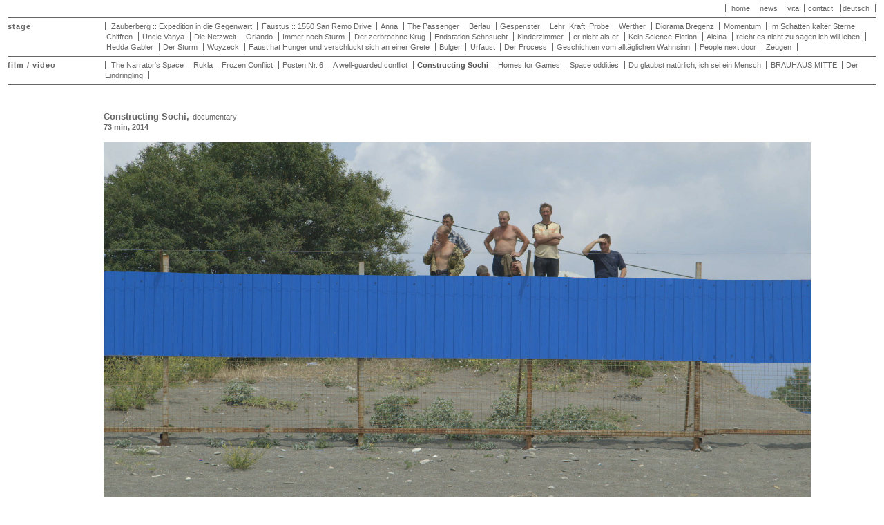

--- FILE ---
content_type: text/html; charset=UTF-8
request_url: http://www.steffiwurster.com/video/2014-constructingsochi/
body_size: 13084
content:
<!DOCTYPE html PUBLIC "-//W3C//DTD XHTML 1.0 Transitional//EN" "http://www.w3.org/TR/xhtml1/DTD/xhtml1-transitional.dtd">
<html xmlns="http://www.w3.org/1999/xhtml">
  <head>
      <meta http-equiv="Content-Type" content="text/html; charset=UTF-8" />
  <meta name="author" content="Steffi Wurster" />
  <meta name="keywords" lang="de" content="Steffi Wurster, Bühne, Bühnenbild, Bühnenraum, Bühnenbildner, Raum, Ausstattung, Kostüm, Raumkonzept, Installation, site-specific, performativ, Video, Videokunst, Videokünstlerin, Film, Dokumentation, Wahrnehmung, Dokumentarfilm, Landschaft, Transformation, Prozess, Umbau, Russland, Ausstellung, Image, Konstruktivismus, Modell, Modellraum, interdisziplinär, Projekt, intermedial, Medienkunst, Szenografie, Szenografin, Oper, Schauspiel, Drama, Text, Zeit, Interaktion, transmedial, Material " />
  <meta name="keywords" lang="en" content="Steffi Wurster, stage, stage, stage space, stage, space, equipment, costumes, space concept, installation, site-specific, performative, video, video art, video artist, film, documentary, performance, documentary, landscape, transform, process, rebuilding, Russia, exhibition, image, constructivism, model, model space, interdisciplinary, project, intermedia, media arts, scenography, scenographer, opera, drama, drama, text, time, interaction, Transmediale, material" />
  <meta name="description" content="Steffi Wurster | Bühne | Video" />
  <link rel="shortcut icon" type="image/x-icon" href="/favicon.ico" />
  <link href="/sw.css" rel="stylesheet" type="text/css" media="all" />
  <!--[if IE]>
  <style type="text/css">@import url(ie.css);</style>
  <![endif]-->
  <title>steffi wurster | bühne | video</title>
  <style id="language_display" type="text/css">
.lang_de { display: inline;}
  </style>
  <script language="javascript" type="text/javascript">
  function setCookie(c_name,value,exdays) {
    var exdate=new Date();
    exdate.setDate(exdate.getDate() + exdays);
    var c_value=escape(value) + ((exdays==null) ? "" : "; expires="+exdate.toUTCString())
	+ "; path=/";
    document.cookie=c_name + "=" + c_value;
  }

  function getCookie(c_name) {
    var c_value = document.cookie;
    var c_start = c_value.indexOf(" " + c_name + "=");
    if (c_start == -1) {
	c_start = c_value.indexOf(c_name + "=");
    }
    if (c_start == -1) {
	c_value = null;
    } else {
	c_start = c_value.indexOf("=", c_start) + 1;
	var c_end = c_value.indexOf(";", c_start);
	if (c_end == -1) {
	    c_end = c_value.length;
	}
	c_value = unescape(c_value.substring(c_start,c_end));
    }
    return c_value;
  }


  function set_language(s) {
    setCookie('lang', s, 365);
    document.getElementById('language_display').innerHTML = 
	'.lang_' + s + ' { display: inline;}'
  }

  var language = getCookie('lang') 
    || window.navigator.userLanguage || window.navigator.language;
  if (language.indexOf('de') != -1) {
    set_language('de');
  } else {
    set_language('en');
  }
  </script>
  <script src="/main.js" type="text/javascript" ></script>
  <script src="/gallery.js" type="text/javascript" ></script>
  <script language="javascript" type="text/javascript">AC_FL_RunContent = 0;</script>
  <script src="/AC_RunActiveContent.js" type="text/javascript" language="javascript" ></script>
  </head>
  <body>
    <table class="nav">
  <tr>
    <td width="100px">
      <img src="https://steffiwurster.leitungsen.de/zp.gif" alt="" />
    </td>
    <td>
      <ul style="text-align: right;">
	<li class="nav2">
	  <a href="/index.php">home</a>
	</li>
	<li class="nav2">
	  <a href="/aktuell.php">
	    <span class="lang_de">aktuell</span>
	    <span class="lang_en">news</span>
	  </a>
	</li>
	<li class="nav2"><a href="/biografie.php">vita</a></li>
	<li class="nav2">
	  <a href="/kontakt.php">
	    <span class="lang_de">kontakt</span>
	    <span class="lang_en">contact</span>
	  </a>
	</li>
	<li>
	  <a href="#" class="lang_de"
	     onclick="set_language('en');">english</a>
	  <a href="#" class="lang_en"
	     onclick="set_language('de');">deutsch</a>
	</li>
      </ul>
    </td>
  </tr>
  <tr>
    <td><div class="nav">
    	<a id="/buehne/">
	  <span class="lang_de">bühne</span>
	  <span class="lang_en">stage</span>
	</a>
    </div></td>
    <td>
      <ul class="nav2">
	<li><a href="/buehne/2025-zauberberg/">Zauberberg :: Expedition in die Gegenwart</a></li>
	<li><a href="/buehne/2025-faustus/">Faustus :: 1550 San Remo Drive</a></li>
	<li><a href="/buehne/2025-anna/">Anna</a></li>
	<li><a href="/buehne/2023-passenger/"><span class="lang_de">Der Reisende</span><span class="lang_en">The Passenger</span></a></li>
	<li><a href="/buehne/2022-berlau/">Berlau</a></li>
	<li><a href="/buehne/2021-gespenster/">Gespenster</a></li>
	<li><a href="/buehne/2020-lehrkraftprobe/">Lehr_Kraft_Probe</a></li>
	<li><a href="/buehne/2019-werther/">Werther</a></li>
	<li><a href="/buehne/2019-diorama/">Diorama Bregenz</a></li>
	<li><a href="/buehne/2019-momentum/">Momentum</a></li>
	<li><a href="/buehne/2018-schatten/">Im Schatten kalter Sterne</a></li>
	<li><a href="/buehne/2018-chiffren/">Chiffren</a></li>
	<li><a href="/buehne/2017-unclevanya/">Uncle Vanya</a></li>
	<li><a href="/buehne/2016-netzwelt/">Die Netzwelt</a></li>
	<li><a href="/buehne/2015-orlando/">Orlando</a></li>
	<li><a href="/buehne/2015-sturm/">Immer noch Sturm</a></li>
	<li><a href="/buehne/2013-krug/">Der zerbrochne Krug</a></li>
	<li><a href="/buehne/2012-endstation/">Endstation Sehnsucht</a></li>
	<li><a href="/buehne/2012-kinderzimmer/">Kinderzimmer</a></li>
	<li><a href="/buehne/2012-ernichtalser/">er nicht als er</a></li>
	<li><a href="/buehne/2012-fiction/">Kein Science-Fiction</a></li>
	<li><a href="/buehne/2012-alcina/">Alcina</a></li>
	<li><a href="/buehne/2011-reichtesnicht/">reicht es nicht zu sagen ich will leben</a></li>
	<li><a href="/buehne/2011-heddagabler/">Hedda Gabler</a></li>
	<li><a href="/buehne/2010-sturm/">Der Sturm</a></li>
	<li><a href="/buehne/2010-woyzeck/">Woyzeck</a></li>
	<li><a href="/buehne/2009-faust/">Faust hat Hunger und verschluckt sich an einer Grete</a></li>
	<li><a href="/buehne/2008-bulger/">Bulger</a></li>
	<li><a href="/buehne/2008-urfaust/">Urfaust</a></li>
	<li><a href="/buehne/2007-prozess/">Der Process</a></li>
	<li><a href="/buehne/2005-wahnsinn/">Geschichten vom alltäglichen Wahnsinn</a></li>
	<li><a href="/buehne/2005-people/">People next door</a></li>
	<li><a href="/buehne/2004-zeugen/">Zeugen</a></li>
      </ul>
    </td>
  </tr>
  <tr>
    <td><div class="nav">
    	<a id="/video/">
	  <span class="lang_de">film / video</span>
	  <span class="lang_en">film / video</span>
	</a>
    </div></td>
    <td>
      <ul class="nav2">
	<li><a href="/video/2026-narratorsspace/"><span class="lang_de">Aufzeichnungen ohne Ort</span><span class="lang_en">The Narrator‘s Space</span></a></li>
	<li><a href="/video/2022-rukla/">Rukla</a></li>
	<li><a href="/video/2018-frozenconflict/">Frozen Conflict</a></li>
	<li><a href="/video/2017-postennr6/">Posten Nr.&#8239;6</a></li>
	<li><a href="/video/2017-eingutbewachterkonflikt/"><span class="lang_de">Ein gut bewachter Konflikt</span><span class="lang_en">A well-guarded conflict</span></a></li>
      	<li><a href="/video/2014-constructingsochi/">Constructing Sochi</a></li>
	<li><a href="/video/2012-homesforgames/">Homes for Games</a></li>
	<li><a href="/video/2009-spaceoddities/">Space oddities</a></li>
	<li><a href="/video/2007-herewego/">Du glaubst natürlich, ich sei ein Mensch</a></li>
	<li><a href="/video/2006-brauhausmitte/">BRAUHAUS MITTE</a></li>
	<li><a href="/video/2005-dereindringling/">Der Eindringling</a></li>
      </ul>
    </td>  
  </tr>
</table>
    <div id="content" >
      <span class="lang_de">
	<h3 style="margin-bottom: 0px; display: inline-block;margin-right: 2px;">
	  Constructing Sochi,
	</h3>
	Dokumentarfilm
	<h4 style="margin-top: 0px;">73 Min, 2014</h4>
      </span>
      <span class="lang_en">
	<h3 style="margin-bottom: 0px; display: inline-block;margin-right: 2px;">
	  Constructing Sochi,
	</h3>
	documentary
	<h4 style="margin-top: 0px;">73 min, 2014</h4>
      </span>
      <img src="constructingsochi.jpg" width="100%" />
      <span class="lang_de">
	<p>
	  Die Winteroympiade 2014 katapultiert den Schwarzmeer-Kurort Sotschi
	  in eine neu gebaute Realität. Territorien werden besetzt und
	  umdefiniert, Landmassen verschoben, als sei die Landschaft eine
	  animierbare Spielwelt. Im Namen des Sportevents findet eine
	  Neuverhandlung von Grenzen und Inbesitznahme von Raum statt.
	  Die Imeretinskaya Bucht - zukünftiges Herzstück der
	  Winterspiele in den Subtropen - bildet das Zentrum der
	  Langzeitdokumentation. Über vier Jahre
	  begleitet <em>Constructing Sochi</em> Pascha, Lena, Ludmilla
	  und Volodja, die umgesiedelt werden. Aus ihrer Perspektive
	  beschreiben die Aufnahmen die sukzessive Ablösung der Häuser
	  und Felder durch Sport- und Wohnkomplexe in der
	  Gleichförmigkeit der globalisierten Bauindustrie. Durch ihre
	  Augen erfahren wir von ihrem Kampf für eine angemessene
	  Entschädigung in einem von Willkür und fehlender Transparenz
	  geprägten Prozess. Wir erleben ihre starken Verbundenheit
	  mit dem Land und ihren Umzug in eine neu gebaute Siedlung –
	  „freiwillig unter Zwangsmethode“. Die Anwohner verbleiben
	  ohne Ackerland und ohne Arbeit in einer ganz auf Tourismus
	  setzenden, verbauten Bucht.
	</p>
	<p>
	  Regie: Steffi Wurster /
	  Kamera: Eugen Schlegel, Steffi Wurster /
	  Schnitt: Steffi Wurster /
	  Aufnahmeleitung: Alexander Bundtzen /
	  Produzent: Jakob Rühle, Teresina Moscatiello /
	  Produktion: Sinafilm Produktion /
	  im Verleih von
	  <a href="https://films.arsenal-berlin.de/Detail/works/6413/lang/de_DE">
	    <b>arsenal Berlin</b>
	  </a> /
	  <a href="https://vimeo.com/163169503"><b>Film anschauen</b></a>
	</p>
	<p>
	  45 Min Fassung: <b>Brot und Spiele / WDR</b>
	  Redaktion: Barbara Schmitz /
	  Erstausstrahlung am 27.01.2014 in der ARD
	</p>
	<p>
	  Babylon Berlin-Mitte
	  <br/>
	  Ekotopfilm &ndash; 41st INTERNATIONAL FESTIVAL OF
	  SUSTAINABLE DEVELOPMENT FILMS, ausgezeichnet mit dem Prize
	  of Hotel Tatra Bratislava,
 	  <br/>
	  Cinéma Verité, Heinrich-Böll-Stiftung Russland/Colta.ru,
	  Fassbinder Cinema Bar, Moscow
	  <br/>
	  Apartamentul Deschis, Deutsches Kulturzentrum Akzente, Chișinău
	  / Republic of Moldova
	</p>
	<p><em>
	  „Aber es gibt dieses gute, öffentlich-rechtliche Fernsehen für
	  alle. Man muss nur ein bisschen suchen. An einem Montag kurz vor
	  Mitternacht zum Beispiel. Da lief gestern Steffi Wursters exzellente
	  Langzeitbeobachtung Brot und Spiele, die Ursachen und Wirkung der
	  22. Winterolympiade in Sotschi so schmerzhaft seziert, dass
	  unmissverständlich wird, was da am 7. Februar im russischen Sotschi
	  beginnt: Putins Spiele.“</em>
	  <small>Zeit Online, 28.01.2014, Jan Freitag</small>
	</p>
      </span>
      <span class="lang_en">
	<p>
	  The inhabitants of Imeretinskaya Bay - the location of the
	  Olympic Coastal Cluster in Sochi - traditionally earned
	  their living from agriculture. As the master plan of the
	  games is gradually being implemented the residents are
	  relocated from their fertile ground. On their plots the
	  Olympic Park, Hotels and infrastructure are built from the
	  ground up. The people have to trade their large plots in for
	  a modern house on a smaller site. The film portrays Lena,
	  Pascha, Ludmilla and Volodja in their old and new
	  homes. Through their eyes we experience their attachment to
	  the land, their fight for adequate compensations and the
	  relocation to a newly built settlement.  Observing the
	  microcosm of the Imeretinskaya Bay for four years the
	  process of land appropriation and turbo-modernization is
	  recorded. The size of the Olympic project contrasts starkly
	  with what used to be the residents' modest huts and
	  homes. We learn about the concrete impact of the megaproject
	  on the people for whom the loss of their huge gardens means
	  a loss of livelihood.
	</p>
	<p>
	  Director: Steffi Wurster /
	  Camera: Eugen Schlegel, Steffi Wurster/
	  Editing: Steffi Wurster /
	  Line-producer: Alexander Bundtzen /
	  Producer: Jakob Rühle, Teresina Moscatiello /
	  Production: Sinafilm Produktion /
	  distributed by
	  <a href="https://films.arsenal-berlin.de/Detail/works/6413/lang/en_US">
	    <b>arsenal Berlin</b>
	  </a> /
	  <a href="https://vimeo.com/163169503"><b>Watch movie</b></a>
	</p>
	<p>
	  45 Min cut: <b>Brot und Spiele / WDR</b> /
	  Program editor: Barbara Schmitz /
	  First broadcast: 2014/01/27, ARD
	</p>
	<p>
	  Babylon Berlin-Mitte
	  <br/>
	  Ekotopfilm &ndash; 41st INTERNATIONAL
	  FESTIVAL OF SUSTAINABLE DEVELOPMENT FILMS, Prize of Hotel Tatra Bratislava
	  <br/>
	  Cinéma Verité, Heinrich-Böll-Stiftung Russland/Colta.ru,
	  Fassbinder Cinema Bar, Moscow
	  <br/>
	  Apartamentul Deschis, Deutsches Kulturzentrum Akzente, Chișinău
	  / Republic of Moldova
	</p>
      </span>
    </div>
  </body>
</html>


--- FILE ---
content_type: text/css
request_url: http://www.steffiwurster.com/sw.css
body_size: 3060
content:
@charset "UTF-8";
/* CSS Document */

body {
    margin: 0;
    padding: 0;
    overflow: scroll;
    overflow-x: hidden;	
    font-family: Arial, Helvetica, sans-serif;
    color: #666;
    font-size: 11px;
    line-height: 15px;
    text-align: left; 
}
#background {
    position: fixed;
    z-index: -9;
    left: 0;
    top: 0;
    bottom: 0;
    right: 0;
}
p {
    padding-bottom: 12px;
}
h1 {
    font-size: 12px;
    padding-bottom: 12px;
    padding-top: 12px;
}

a:link { color: #666; text-decoration: underline; }
a:visited { color: #666; text-decoration: underline; }
a:hover { color: #000; text-decoration: underline; }

#content {
	padding-top: 25px;
	padding-left: 150px;
	padding-bottom: 15px;
	padding-right: 15px;
	float: left;
	text-align: left;
	width: 80%;
 	height: 435px;
}
#contentText {
	position: relative;
	top: -435px;
	left: 615px;
	width: 25%;
}
.aktiv {
	color: #000;
}
.aktiv a:link {
	color: #000;
}
.bildNavi
{ 
	padding-right: 5px;
	border: 0;	
}
.bildOben { 
	padding-top: 30px;
	border: 0;	
}
.bildOU
{ 
	padding-top: 15px;
	padding-bottom: 15px;
	border: 0;	
}
.bildOR
{ 
	padding-right: 15px;
	padding-bottom: 15px;
	border: 0;	
}
.bildR
{ 
	padding-right: 15px;
	border: 0;	
}
.rechts {
	text-align: right;
	padding-top: 5px;
}


.nav {
    text-align: left;
    border-spacing:0;
    margin-right: 1em;
    margin-left: 1em;
 }
.nav td {
    vertical-align: top;
    border-bottom: thin solid;
    padding-left: 0;
}
div.nav {
    font-weight: bold;
    letter-spacing: 1px;
    margin-top: 0.4em;
    margin-left: 0;
}
.nav ul {
    margin-top: 0.4em;
    margin-bottom: 0.3em;
}
.nav li {
    list-style: none;
    display: inline;
    border-right: thin solid;
    margin-left: -0.5em;
    padding-left: 0.7em;
    padding-right: 0.7em;
}

.nav a {
    text-decoration: none;
}

.nav li:first-child {
    border-left: thin solid;
    margin-left: 0;
}

ul.bio {
    list-style: none;
    text-indent:-2.5em;
    margin-left: 2.5em; 
    padding-left: 0;
}
ul.aktuell {
    list-style: none;
    text-indent: 0;
    margin-left: 0;
    padding-left: 0;
}
ul.aktuell li {
    padding-top: 15px;
}
.lang_de { 
    display: none; 
}
.lang_en { 
    display: none; 
}
ul.gallery {
    position: relative;
    padding-top: 0px;
    margin-top: 0px;
    padding-left: 0px;
    margin-left: 0px;
    top: 0px;
    left: 0px;
    height: 435px;
    width: 600px;
}
ul.gallery li {
    display: none;
    position: absolute;
    top: 0px;
    height: 435px;
    width: 600px;
}
ul.gallery li img {
    max-height: 100%;
    max-width: 100%;
    cursor: pointer;
}
div.gallery_nav {
	padding-top: 0px;
	padding-left: 150px;
	padding-bottom: 50px;
	float: left;
	text-align: left;
	width: 85%;
}

ul.gallery_nav {
    top: 0px;
    left: 0px;
    padding-top: 0px;
    margin-top: 0px;
    padding-left: 0px;
    padding-bottom: 0px;
}
ul.gallery_nav li {
    top: 0px;
    left: 0px;
    list-style: none;
    display: inline;
    margin-left: -0.5em;
    padding-left: 0.5em;
    padding-right: 0.5em;
    cursor: pointer;
}


--- FILE ---
content_type: text/javascript
request_url: http://www.steffiwurster.com/main.js
body_size: 844
content:
function addLoadEvent(func) {
    var oldonload = window.onload;
    if (typeof window.onload != 'function') {
	window.onload = func;
    } else {
	window.onload = function() {
	    if (oldonload) {
		oldonload();
	    }
	    func();
	}
    }
}

function set_link_style(li) {
    var url = document.URL;
    a = li.getElementsByTagName('a')[0];
    if (url.indexOf(a.getAttribute('href')) != -1) {
	a.setAttribute('style', 'font-weight:bold;filter:brightness(0.85);');
    } else {
	a.removeAttribute('style');
    }
}

addLoadEvent(function () {
	uls = document.getElementsByClassName('nav2');
	for (var i = 0; i < uls.length; i++) {
	    if (uls[i].tagName == 'LI') {
		set_link_style(uls[i]);
	    } else {
		ul = uls[i].getElementsByTagName('li');
		for (var j = 0; j < ul.length; j++) {
		    set_link_style(ul[j]);
		}
	    }
	}
    });



--- FILE ---
content_type: text/javascript
request_url: http://www.steffiwurster.com/gallery.js
body_size: 1369
content:
function img_set_visible(id, index) {
    gal = document.getElementById(id);
    lg = gal.getElementsByTagName('li');
    for (var i = 0; i < lg.length; i++) {
	if (index == i) {
	    img = lg[i].getElementsByTagName('img');
	    for (var j = 0; j < img.length; j++) {
		if (!img[j].hasAttribute('src')) {
		    img[j].setAttribute('src', img[j].getAttribute('src_nopreload'));
		    img[j].removeAttribute('src_nopreload');
		}
	    }
	    lg[i].style.display = 'inline';
	} else {
	    lg[i].style.display = 'none';
	}

    }
}

function init_gallery(gal, nav, offset) {
    lg = gal.getElementsByTagName('li');
    ln = nav.getElementsByTagName('li');
    for (var i = 0; i < ln.length; i++) {
	ln[i].setAttribute('onclick', 'img_set_visible(\'' + gal.id + '\',' + (i+offset) + ')');
	if (i + offset < lg.length - 1) {
	    lg[i+offset].setAttribute('onclick', 'img_set_visible(\'' + gal.id + '\',' +(i+offset+1)+')');
	} else {
	    lg[i+offset].setAttribute('onclick', 'img_set_visible(\'' + gal.id + '\',' +0+')');
	}
	img_set_visible(gal.id, 0);
    }
    return ln.length;
}

addLoadEvent(function () {
	uls = document.getElementsByClassName('gallery_nav');
	main = document.getElementById('gallery');
	var offset = 0;
	for (var i = 0; i < uls.length; i++) {
	    if (uls[i].tagName == 'UL') {
		offset += init_gallery(main, uls[i], offset);
	    }
	}
    });

